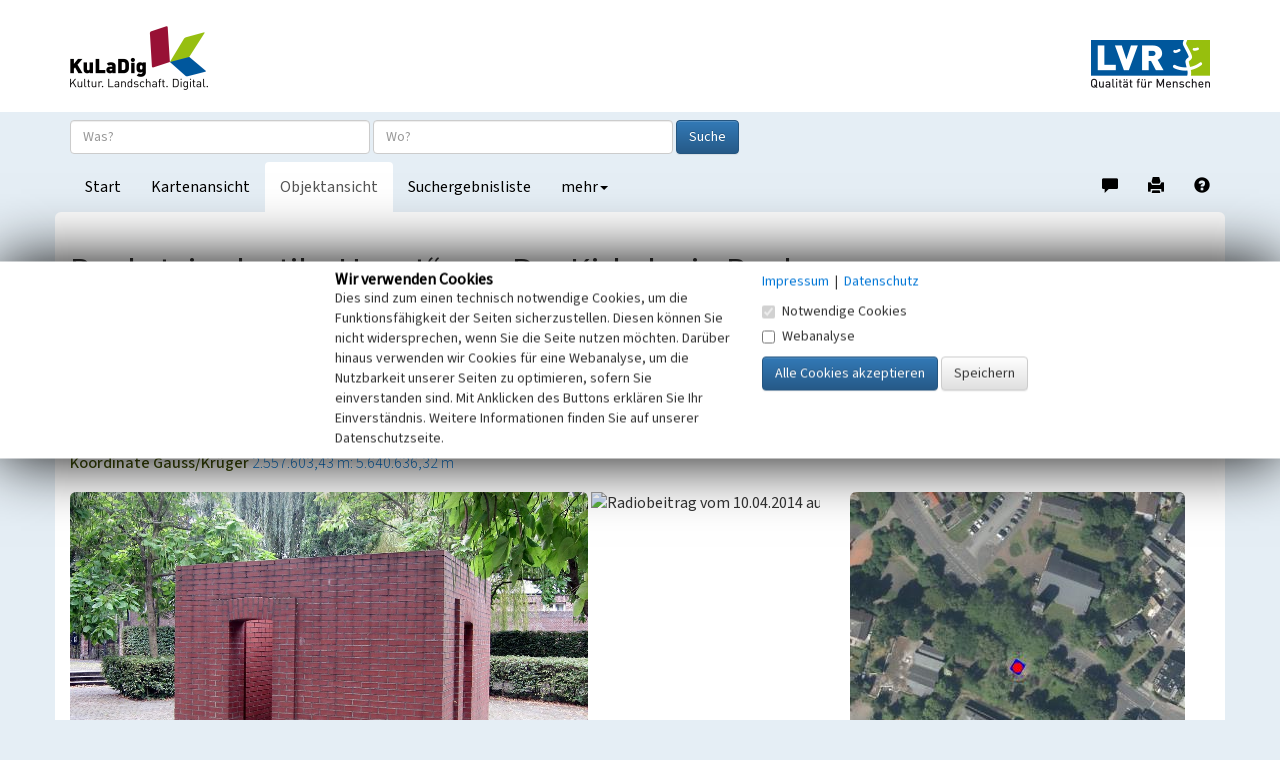

--- FILE ---
content_type: text/html; charset=utf-8
request_url: https://www.kuladig.de/Objektansicht/O-59284-20130117-2
body_size: 56815
content:



<!DOCTYPE html>
<html lang="de">
<head>
    <meta charset="utf-8">
    <meta http-equiv="X-UA-Compatible" content="IE=edge">
    <meta name="viewport" content="width=device-width, initial-scale=1">


        <meta name="Description" content="Unmittelbar zwischen Haus Bitz und der Heilig-Geist-Kirche befindet sich in der Hubert-Prott-Stra&#223;e eine Backsteinplastik, die aus der Vogelperspektive die Form eines Hakenkreuzes erkennen l&#228;sst. Es handelt sich um eine 1992 entstandene k&#252;nstlerische Darstellung eines Sonnenrads, einer Swastika.">

        <meta name="Keywords" content="Backsteinmauerwerk,Skulptur,Labyrinth (Bauwerk),Kreuz (visuelles Werk)">

        <meta name="geo.placename" content="Frechen" />
        <meta name="geo.position" content="50.8981607330676 : 6.81818394274206" />



    <title>Backsteinplastik „Huset“ von Per Kirkeby in Bachem | Objektansicht</title>

    <link rel="shortcut icon" type="image/x-icon" href="/favicon.ico" />

    <script>
        var autoCompleteKuladigObjeketUrl = '/api/AutoComplete/KuladigObjekte?CheckAppFreigabe=False';
        var autoCompleteVerwaltungsgrenzenUrl = '/api/AutoComplete/Verwaltungsgrenzen';

        function loginTokenOnDragStart(event) {
            var isIe = window.document.documentMode;

            if (!isIe) {
                var token = $(event.target).data('token');
                event.dataTransfer.setData('Text', token);
            }
        }

        function loginTokenOnClick(event) {
            var isIe = window.document.documentMode;

            if (isIe > 0) {
                var token = $(event.target).data('token');
                window.clipboardData.setData('Text', token);
                alert("Das 'Token' wurde in die Zwischenablage kopiert!");
            }
        }
    </script>
    <link href="/Content/css/bootstrap.min.css" rel="stylesheet"/>
<link href="/Content/css/bootstrap-theme.min.css" rel="stylesheet"/>

    <link href="/Content/css/fonts.css" rel="stylesheet"/>
<link href="/Content/css/kuladig.css" rel="stylesheet"/>

    <link href="/Content/css/cookiebar.css" rel="stylesheet"/>

    <!-- HTML5 shim and Respond.js for IE8 support of HTML5 elements and media queries -->
    <!--[if lt IE 9]>
        <script src="/Scripts/html5shiv.min.js"></script>
<script src="/Scripts/respond.min.js"></script>

    <![endif]-->
    <script src="/Scripts/jquery-3.5.1.min.js"></script>

    <script src="/Scripts/bootstrap.min.js"></script>

    <script src="/Scripts/bootstrap3-typeahead.min.js"></script>
<script src="/Scripts/jquery.placeholder.min.js"></script>

    <script src="/Scripts/EinfacheSuche/EinfacheSuche.js"></script>

    <script src="/Scripts/cookiebar.js"></script>


    <script>
        $(function () {

            var offset = 250;
            var duration = 300;
            jQuery(window).scroll(function () {
                if (jQuery(this).scrollTop() > offset) {
                    jQuery('.back-to-top').fadeIn(duration);
                } else {
                    jQuery('.back-to-top').fadeOut(duration);
                }
            });

            jQuery('.back-to-top').click(function (event) {
                event.preventDefault();
                jQuery('html, body').animate({ scrollTop: 0 }, duration);
                return false;
            });
        });
    </script>

    
        <meta name="apple-itunes-app" content="app-id=1180996895, app-argument=kuladig://objekt/O-59284-20130117-2">
<script src="/Scripts/app-support.js?v=638924095323855478"></script>
        <script>
            $(function() {
                if (kuladigAppSupport.isMobile && !kuladigAppSupport.safari) {
                    var cookieValue = checkCookie('openinapp');

                    if (cookieValue != 'never') {
                        if (cookieValue == 'always') {
                            openInApp();
                        } else {
                            $('#openInAppModal').modal('show').on('hide.bs.modal', function(e) {
                                if($('#cbAlwaysOpenInApp').is(':checked')){
                                    createCookie('openinapp', 'always', 90);
                                } else if ($('#cbDontShowOpenInApp').is(':checked')) {
                                    createCookie('openinapp', 'never', 90);
                                }
                            });
                        }
                    }
                }
            });

            function openInApp() {
                var appUrl = 'kuladig://objekt/O-59284-20130117-2';
                kuladigAppSupport.openApp(appUrl);
            }
        </script>

    <link rel="canonical" href="https://www.kuladig.de/Objektansicht/O-59284-20130117-2" />
    <link href="/Content/css/shariff.complete.css" rel="stylesheet">

<link href="/Scripts/video/mediaelementplayer.min.css" rel="stylesheet"/>
<script src="/Scripts/video/mediaelement-and-player.min.js"></script>

<script src="/Scripts/clipboard.js"></script>
        <script>
            $(function() {
                new ClipboardJS('.btn', {
                    container: document.getElementById('coordinateModal')
                });

            });

            function showCoordinateModal(coordinate, srid) {
                var coordinateLinkButton = $('#coordinateLinkButton');
                coordinateLinkButton.attr('href', 'geo:' + coordinate[0] + ',' + coordinate[1] + (srid == 4326 ? '' : ';crs=EPSG:' + srid));

                $('#copyCoordinateToClipboardButton').attr('data-clipboard-text', coordinate[0] + ',' + coordinate[1]);

                $('#coordinateModal').modal('show');
            }
        </script>

        <script>
            $(document).ready(function() {
                var mediaElementPlayers = [];
                    $('video,audio').each(function() {
                        mediaElementPlayers.push(new MediaElementPlayer(this, { stretching: 'responsive' }));
                    });

                var carousel = $('#modalCarousel').carousel({ interval: false });

                carousel.on('slide.bs.carousel', function(e) {
                    var index = $(e.relatedTarget).attr('data-slide-index');
                    $('#modalheaderseite').html('Nr. ' + (parseInt(index) + 1) + ' von 6');

                    for (var i = 0; i < mediaElementPlayers.length; i++) {
                        mediaElementPlayers[i].pause();
                    }
                });

                $('.mediagallery li.enlarge').click(function() {
                    var idx = $(this).index();
                    var id = parseInt(idx);
                    $('#myModal').modal('show').on('hide.bs.modal', function(e) {
                        for (var i = 0; i < mediaElementPlayers.length; i++) {
                            mediaElementPlayers[i].pause();
                        }
                    });
                    $('#modalheaderseite').html('Nr. ' + (id + 1) + ' von 6');
                    $('#modalCarousel').carousel(id);
                });


            });
        </script>

</head>

<body>
    <a id="Seitenanfang"></a>
    <nav class="navbar navbar-default navbar-static-top">
        <div class="container-fluid logobar hidden-xs">
            <div class="container">
                <a href="/" title="Ruft die Startseite von KuLaDig auf"><img class="pull-left" src="/Content/img/Logos/KuLaDig_Logo.png" alt="Logo KuLaDig" style="margin-top:26px;" height="64" width="138"></a>
                <a href="http://www.lvr.de/" target="_blank" title="Informationen zum Landschaftsverband Rheinland"> <img class="pull-right" src="/Content/img/Logos/LVR_Logo.png" alt="Logo LVR" style="margin-top:40px; margin-bottom:24px;" height="48" width="119"></a>
            </div>
        </div>
        <div class="container">
            <div class="navbar-header logobar">
                <button type="button" class="navbar-toggle collapsed" data-toggle="collapse" data-target="#kuladignavbar" aria-expanded="false">
                    <span class="sr-only">Toggle navigation</span>
                    <span class="icon-bar"></span>
                    <span class="icon-bar"></span>
                    <span class="icon-bar"></span>
                </button>
                <a href="#" class="visible-xs-inline"><img class="navbar-brand" src="/Content/img/Logos/kuladig_logo_small.png" alt="Logo KuLaDig klein"></a>
            </div>
            <div class="collapse navbar-collapse" id="kuladignavbar">
                <div class="row search-row">
<form action="/Ergebnisliste/SimpleSearch" class="navbar-form" method="post" role="search">                        <div class="form-group">
                            <input type="text" class="form-control" id="Suchtext" name="Suchtext" placeholder="Was?" autocomplete="off" title="Objektname oder Suchbegriff / Schlagwort eingeben">
                            <input type="text" class="form-control" id="Verwaltungsgrenze" name="Verwaltungsgrenze" placeholder="Wo?"
                                   autocomplete="off" title="Ort eingeben oder aus der angebotenen Liste auswählen">
                            <button type="submit" class="btn btn-primary" title="Startet die Suche">Suche</button>
                            <input type="hidden" id="ProjectModel" name="ProjectModel">
                        </div>
</form>                </div>
                <ul class="nav navbar-nav">

                    
        <li  title="Wechselt zur Startseite"><a href="/">Start</a></li>
    <li  title="Wechselt zur Kartenansicht"><a href="/Karte/O-59284-20130117-2">Kartenansicht</a></li>
    <li class="active" title="Wechselt zur Objektansicht"><a href="/Objektansicht">Objektansicht</a></li>
    <li  title="Wechselt zur Suchergebnisliste"><a href="/Ergebnisliste">Suchergebnisliste</a></li>



                    <li class="dropdown">
                        <a href="#" class="dropdown-toggle" data-toggle="dropdown" role="button" aria-haspopup="true" aria-expanded="false" title="Wechselt zur Hilfe oder Anmeldung">mehr<span class="caret"></span></a>
                        <ul class="dropdown-menu">
                            <li><a href="/Hilfe/index.html?objektansicht.htm" target="_blank">Hilfe</a></li>
                            <li role="separator" class="divider"></li>
                                <li><a href="/Auth/Login">anmelden</a></li>
                                                    </ul>
                    </li>
                </ul>
                <ul class="nav navbar-nav navbar-right">
                    <li>
                        <a href="/Hinweis?extid=O-59284-20130117-2" title="Mitmachen/Hinweis geben" style="padding-bottom: 14px;">
                            <span class="glyphicon glyphicon-comment" aria-hidden="true"></span><span class="sr-only">Hinweis zu diesem Objekt geben</span>
                        </a>
                    </li>
                    
    <li>
        <a href="/Objektansicht/Drucken/O-59284-20130117-2" title="Erzeugt ein PDF-Dokument" style="padding-bottom: 14px;">
            <span class="glyphicon glyphicon-print" aria-hidden="true"></span><span class="sr-only">Drucken</span>
        </a>
    </li>

                    <li>
                        <a href="/Hilfe/index.html?objektansicht.htm" target="_blank" title="Ruft die Hilfeseite auf" style="padding-bottom: 14px;">
                            <span class="glyphicon glyphicon-question-sign" aria-hidden="true"></span><span class="sr-only">Hilfe</span>
                        </a>
                    </li>
                </ul>
            </div>
        </div>
    </nav>

    





<div class="container content">





<div class="row">
    <div class="col-xs-12">
        <div class="headlines">
            <h1>Backsteinplastik „Huset“ von Per Kirkeby in Bachem</h1>

            <h5>
                Schlagwörter:
                <small>
                    

    <span class="schlagwort">
        <ul>
                <li><a href="http://lvr.vocnet.org/wnk/wk002633" target="_blank" title="Öffnet den LVR-Thesaurus Wortnetz Kultur in einem neuen Fenster">Backsteinmauerwerk</a></li>
                <li><a href="http://lvr.vocnet.org/wnk/wk000277" target="_blank" title="Öffnet den LVR-Thesaurus Wortnetz Kultur in einem neuen Fenster">Skulptur</a></li>
                <li><a href="http://lvr.vocnet.org/wnk/wk004098" target="_blank" title="Öffnet den LVR-Thesaurus Wortnetz Kultur in einem neuen Fenster">Labyrinth (Bauwerk)</a></li>
                <li><a href="http://lvr.vocnet.org/wnk/wk000618" target="_blank" title="Öffnet den LVR-Thesaurus Wortnetz Kultur in einem neuen Fenster">Kreuz (visuelles Werk)</a></li>
        </ul>
    </span>



                </small>
            </h5>
            <h5>
                Fachsicht(en):
                <small>Kulturlandschaftspflege, Landeskunde</small>
            </h5>
            <h5>
                Gemeinde(n):
                <small>Frechen</small>
            </h5>



                <h5>
                    Kreis(e):
                    <small>Rhein-Erft-Kreis</small>
                </h5>

                <h5>
                    Bundesland:
                    <small>Nordrhein-Westfalen</small>
                </h5>

                <h5>
                    Koordinate WGS84
                    <small><a href="#" onclick="showCoordinateModal([50.8981607330676,6.81818394274206],4326);return false;">50&#176; 53′ 53,38″ N: 6&#176; 49′ 5,46″ O</a></small>
                    <small><a href="#" onclick="showCoordinateModal([50.8981607330676,6.81818394274206],4326);return false;">50,89816&#176;N: 6,81818&#176;O</a></small>
                </h5>

                <h5>
                    Koordinate UTM
                    <small><a href="#" onclick="showCoordinateModal([32346575.4919263,5640767.49239093],25832);return false;">32.346.575,49 m: 5.640.767,49 m</a></small>
                </h5>

                <h5>
                    Koordinate Gauss/Krüger
                    <small><a href="#" onclick="showCoordinateModal([2557603.42901363,5640636.32016391],31466);return false;">2.557.603,43 m: 5.640.636,32 m </a></small>
                </h5>
        </div>
    </div>
</div>

<div class="row">
    <div class="col-xs-12 col-md-8">

<ul class="mediagallery">
        <li class="enlarge">
            <figure>
                    <img src="/api/Media/Vespa?token=[base64]%28%28" alt="Die Backsteinplastik &quot;Huset&quot; von Per Kirkeby in Frechen-Bachem (2013)." class="img-rounded img-responsive enlarge">
                    <figcaption>
                        <h4>Die Backsteinplastik &quot;Huset&quot; von Per Kirkeby in Frechen-Bachem (2013).</h4>
                        <dl>
                                <dt>Copyright-Hinweis:</dt>
                                <dd>Kn&#246;chel, Franz-Josef / CC-BY-SA 3.0</dd>
                                                            <dt>Fotograf/Urheber:</dt>
                                <dd>Kn&#246;chel, Franz-Josef</dd>
                            <dt>Medientyp:</dt>
                            <dd>Bild</dd>
                        </dl>
                            <div class="click-message">Anklicken öffnet eine größere Vorschau in Galerieansicht</div>
                    </figcaption>
            </figure>
        </li>
        <li class="enlarge">
            <figure>
                    <img src="/api/Media/Vespa?token=[base64]" alt="Radiobeitrag vom 10.04.2014 aus der WDR3-Sendung &quot;Mosaik&quot; zu KuLaDig und der Plastik &quot;Huset&quot; in Frechen-Bachem (Autor Detlef Arens, MP3-Audiodatei, 4&#39;47 Minuten, 4,9 MB)." class="img-rounded img-responsive enlarge">
                    <figcaption>
                        <h4>Radiobeitrag vom 10.04.2014 aus der WDR3-Sendung &quot;Mosaik&quot; zu KuLaDig und der Plastik &quot;Huset&quot; in Frechen-Bachem (Autor Detlef Arens, MP3-Audiodatei, 4&#39;47 Minuten, 4,9 MB).</h4>
                        <dl>
                                <dt>Copyright-Hinweis:</dt>
                                <dd>WDR3 / Westdeutscher Rundfunk</dd>
                                                            <dt>Fotograf/Urheber:</dt>
                                <dd>Detlev Arens;  WDR 3</dd>
                            <dt>Medientyp:</dt>
                            <dd>Audio</dd>
                        </dl>
                            <div class="click-message">Anklicken öffnet eine größere Vorschau in Galerieansicht</div>
                    </figcaption>
            </figure>
        </li>
        <li class="enlarge">
            <figure>
                    <img src="/api/Media/Vespa?token=[base64]%28%28" alt="Backsteinplastik &quot;Huset&quot; von Per Kirkeby in der Hubert-Prott-Stra&#223;e in Bachem (2013)" class="img-rounded img-responsive enlarge">
                    <figcaption>
                        <h4>Backsteinplastik &quot;Huset&quot; von Per Kirkeby in der Hubert-Prott-Stra&#223;e in Bachem (2013)</h4>
                        <dl>
                                <dt>Copyright-Hinweis:</dt>
                                <dd>Kn&#246;chel, Franz-Josef / CC-BY-SA 3.0</dd>
                                                            <dt>Fotograf/Urheber:</dt>
                                <dd>Kn&#246;chel, Franz-Josef</dd>
                            <dt>Medientyp:</dt>
                            <dd>Bild</dd>
                        </dl>
                            <div class="click-message">Anklicken öffnet eine größere Vorschau in Galerieansicht</div>
                    </figcaption>
            </figure>
        </li>
        <li class="enlarge">
            <figure>
                    <img src="/api/Media/Vespa?token=[base64]%28%28" alt="Die Backsteinplastik &quot;Huset&quot; von Per Kirkeby in der Hubert-Prott-Stra&#223;e in Frechen-Bachem (2013)." class="img-rounded img-responsive enlarge">
                    <figcaption>
                        <h4>Die Backsteinplastik &quot;Huset&quot; von Per Kirkeby in der Hubert-Prott-Stra&#223;e in Frechen-Bachem (2013).</h4>
                        <dl>
                                <dt>Copyright-Hinweis:</dt>
                                <dd>Kn&#246;chel, Franz-Josef / CC-BY-SA 3.0</dd>
                                                            <dt>Fotograf/Urheber:</dt>
                                <dd>Kn&#246;chel, Franz-Josef</dd>
                            <dt>Medientyp:</dt>
                            <dd>Bild</dd>
                        </dl>
                            <div class="click-message">Anklicken öffnet eine größere Vorschau in Galerieansicht</div>
                    </figcaption>
            </figure>
        </li>
        <li class="enlarge">
            <figure>
                    <img src="/api/Media/Vespa?token=[base64]%28%28" alt="Backsteinplastik &quot;Huset&quot; von Per Kirkeby in der Hubert-Prott-Stra&#223;e in Frechen-Bachem (2013)." class="img-rounded img-responsive enlarge">
                    <figcaption>
                        <h4>Backsteinplastik &quot;Huset&quot; von Per Kirkeby in der Hubert-Prott-Stra&#223;e in Frechen-Bachem (2013).</h4>
                        <dl>
                                <dt>Copyright-Hinweis:</dt>
                                <dd>Kn&#246;chel, Franz-Josef / CC-BY-SA 3.0</dd>
                                                            <dt>Fotograf/Urheber:</dt>
                                <dd>Kn&#246;chel, Franz-Josef</dd>
                            <dt>Medientyp:</dt>
                            <dd>Bild</dd>
                        </dl>
                            <div class="click-message">Anklicken öffnet eine größere Vorschau in Galerieansicht</div>
                    </figcaption>
            </figure>
        </li>
        <li class="enlarge">
            <figure>
                    <img src="/api/Media/Vespa?token=[base64]%28%28" alt="Die Backsteinplastik &quot;Huset&quot; (rechts im Bild) und die gegen&#252;ber liegende Heilig-Geist-Kirche in Frechen-Bachem (2013)." class="img-rounded img-responsive enlarge">
                    <figcaption>
                        <h4>Die Backsteinplastik &quot;Huset&quot; (rechts im Bild) und die gegen&#252;ber liegende Heilig-Geist-Kirche in Frechen-Bachem (2013).</h4>
                        <dl>
                                <dt>Copyright-Hinweis:</dt>
                                <dd>Kn&#246;chel, Franz-Josef / CC-BY-SA 3.0</dd>
                                                            <dt>Fotograf/Urheber:</dt>
                                <dd>Kn&#246;chel, Franz-Josef</dd>
                            <dt>Medientyp:</dt>
                            <dd>Bild</dd>
                        </dl>
                            <div class="click-message">Anklicken öffnet eine größere Vorschau in Galerieansicht</div>
                    </figcaption>
            </figure>
        </li>
</ul>
<div class="modal fade" id="myModal" role="dialog" tabindex="-1">
    <div class="modal-dialog modal-lg">
        <div class="modal-content">
            <div class="modal-header">
                <a href="#modalCarousel" data-slide="prev" class="btn btn-default pull-left"><i class="glyphicon glyphicon-chevron-left"></i></a>
                <a href="#modalCarousel" class="btn btn-default pull-right" style="float: right;" data-slide="next"><i class="glyphicon glyphicon-chevron-right"></i></a>
                <h4 id="modalheaderseite" class="modal-title text-center"></h4>
            </div>
            <div class="modal-body">
                <div id="modalCarousel" class="carousel">
                    <div class="carousel-inner">
                            <figure class="item active" data-slide-index="0">
                                        <img class="img-responsive img-rounded" alt="Die Backsteinplastik &quot;Huset&quot; von Per Kirkeby in Frechen-Bachem (2013)." src="/api/Media/Vespa?token=[base64]%28">

                                <figcaption>
                                    <h4>Die Backsteinplastik &quot;Huset&quot; von Per Kirkeby in Frechen-Bachem (2013).</h4>
                                    <dl>
                                            <dt>Copyright-Hinweis:</dt>
                                            <dd>Kn&#246;chel, Franz-Josef / CC-BY-SA 3.0</dd>
                                                                                    <dt>Fotograf/Urheber:</dt>
                                            <dd>Kn&#246;chel, Franz-Josef</dd>
                                        <dt>Medientyp:</dt>
                                        <dd>Bild</dd>
                                    </dl>
                                </figcaption>
                            </figure>
                            <figure class="item" data-slide-index="1">
                                    <div class="row">
                                        <div class="col-lg-12">
                                            
                                                <img class="img-responsive img-rounded" alt="Radiobeitrag vom 10.04.2014 aus der WDR3-Sendung &quot;Mosaik&quot; zu KuLaDig und der Plastik &quot;Huset&quot; in Frechen-Bachem (Autor Detlef Arens, MP3-Audiodatei, 4&#39;47 Minuten, 4,9 MB)." src="/api/Media/Vespa?token=[base64]%28%28">
                                        </div>
                                        <div class="col-lg-12">
                                            <audio class="embed-responsive" controls>
                                                <source src="/api/Media/Vespa?token=[base64]%28" type="audio/mp3" />
                                            </audio>
                                        </div>
                                    </div>

                                <figcaption>
                                    <h4>Radiobeitrag vom 10.04.2014 aus der WDR3-Sendung &quot;Mosaik&quot; zu KuLaDig und der Plastik &quot;Huset&quot; in Frechen-Bachem (Autor Detlef Arens, MP3-Audiodatei, 4&#39;47 Minuten, 4,9 MB).</h4>
                                    <dl>
                                            <dt>Copyright-Hinweis:</dt>
                                            <dd>WDR3 / Westdeutscher Rundfunk</dd>
                                                                                    <dt>Fotograf/Urheber:</dt>
                                            <dd>Detlev Arens;  WDR 3</dd>
                                        <dt>Medientyp:</dt>
                                        <dd>Audio</dd>
                                    </dl>
                                </figcaption>
                            </figure>
                            <figure class="item" data-slide-index="2">
                                        <img class="img-responsive img-rounded" alt="Backsteinplastik &quot;Huset&quot; von Per Kirkeby in der Hubert-Prott-Stra&#223;e in Bachem (2013)" src="/api/Media/Vespa?token=[base64]%28">

                                <figcaption>
                                    <h4>Die Backsteinplastik &quot;Huset&quot; von Per Kirkeby in der Hubert-Prott-Stra&#223;e in Bachem (2013).</h4>
                                    <dl>
                                            <dt>Copyright-Hinweis:</dt>
                                            <dd>Kn&#246;chel, Franz-Josef / CC-BY-SA 3.0</dd>
                                                                                    <dt>Fotograf/Urheber:</dt>
                                            <dd>Kn&#246;chel, Franz-Josef</dd>
                                        <dt>Medientyp:</dt>
                                        <dd>Bild</dd>
                                    </dl>
                                </figcaption>
                            </figure>
                            <figure class="item" data-slide-index="3">
                                        <img class="img-responsive img-rounded" alt="Die Backsteinplastik &quot;Huset&quot; von Per Kirkeby in der Hubert-Prott-Stra&#223;e in Frechen-Bachem (2013)." src="/api/Media/Vespa?token=[base64]%28">

                                <figcaption>
                                    <h4>Die Backsteinplastik &quot;Huset&quot; von Per Kirkeby in der Hubert-Prott-Stra&#223;e in Frechen-Bachem (2013).</h4>
                                    <dl>
                                            <dt>Copyright-Hinweis:</dt>
                                            <dd>Kn&#246;chel, Franz-Josef / CC-BY-SA 3.0</dd>
                                                                                    <dt>Fotograf/Urheber:</dt>
                                            <dd>Kn&#246;chel, Franz-Josef</dd>
                                        <dt>Medientyp:</dt>
                                        <dd>Bild</dd>
                                    </dl>
                                </figcaption>
                            </figure>
                            <figure class="item" data-slide-index="4">
                                        <img class="img-responsive img-rounded" alt="Backsteinplastik &quot;Huset&quot; von Per Kirkeby in der Hubert-Prott-Stra&#223;e in Frechen-Bachem (2013)." src="/api/Media/Vespa?token=[base64]%28">

                                <figcaption>
                                    <h4>Backsteinplastik &quot;Huset&quot; von Per Kirkeby in der Hubert-Prott-Stra&#223;e in Frechen-Bachem (2013).</h4>
                                    <dl>
                                            <dt>Copyright-Hinweis:</dt>
                                            <dd>Kn&#246;chel, Franz-Josef / CC-BY-SA 3.0</dd>
                                                                                    <dt>Fotograf/Urheber:</dt>
                                            <dd>Kn&#246;chel, Franz-Josef</dd>
                                        <dt>Medientyp:</dt>
                                        <dd>Bild</dd>
                                    </dl>
                                </figcaption>
                            </figure>
                            <figure class="item" data-slide-index="5">
                                        <img class="img-responsive img-rounded" alt="Die Backsteinplastik &quot;Huset&quot; (rechts im Bild) und die gegen&#252;ber liegende Heilig-Geist-Kirche in Frechen-Bachem (2013)." src="/api/Media/Vespa?token=[base64]%28">

                                <figcaption>
                                    <h4>Die Backsteinplastik &quot;Huset&quot; (rechts im Bild) und die gegen&#252;ber liegende Heilig-Geist-Kirche in Frechen-Bachem (2013).</h4>
                                    <dl>
                                            <dt>Copyright-Hinweis:</dt>
                                            <dd>Kn&#246;chel, Franz-Josef / CC-BY-SA 3.0</dd>
                                                                                    <dt>Fotograf/Urheber:</dt>
                                            <dd>Kn&#246;chel, Franz-Josef</dd>
                                        <dt>Medientyp:</dt>
                                        <dd>Bild</dd>
                                    </dl>
                                </figcaption>
                            </figure>
                    </div>

                </div>
            </div>
            <div class="modal-footer">
                <button class="btn btn-primary" data-dismiss="modal">Schließen</button>
            </div>
        </div>
    </div>
</div>

        <article class="article">


            <span id="idTOP"></span>Unmittelbar zwischen <a href="https://www.kuladig.de/Objektansicht/O-58845-20130102-11" target="_blank" title="Öffnet die Verknüpfung in einem neuen Fenster">Haus Bitz</a> und der katholischen Heilig-Geist-Kirche in Frechen-Bachem befindet sich in der Hubert-Prott-Straße eine Backsteinplastik, die – zumindest aus der Vogelperspektive von Luft- oder Satellitenbildern – deutlich die Form eines Hakenkreuzes erkennen lässt. Es handelt sich hierbei allerdings nicht um ein Relikt aus der NS-Zeit oder gar ein diesbezügliches Denkmal jüngerer Zeit, sondern um die künstlerische Darstellung eines stilisierten Sonnenrads, einer Swastika.<br><br><a href="#id1">Ein Hakenkreuz im öffentlichen Raum?</a><br><a href="#id2">Hakenkreuz, Swastika, Sonnenrad…</a><br><a href="#id3">Die Frechen-Bachemer Backsteinplastik „Huset“ von Per Kirkeby</a><br><a href="#id4">Ein Mahnmal zum Gedenken an NS-Opfer?</a><br><a href="#id5">Internet</a><br><br><span id="id1"></span><strong>Ein Hakenkreuz im öffentlichen Raum?</strong><br>Neben der nachfolgend beschriebenen Backsteinplastik in Frechen-Bachem sind weitere Hakenkreuze im öffentlichen Raum bekannt, so z.B. ein 1938 in Hakenkreuzform angelegtes Wäldchen bei Zernikow in der Uckermark, das auch zu DDR-Zeiten noch je nach Jahreszeit aus der Luft erkennbar blieb und erst nach dem Jahr 2000 durch Fällung von einzelnen Baumreihen unkenntlich gemacht wurde. Eine Hauswand von 1933 in Spenrath (Gemeinde Jüchen) im Tagebaugebiet Garzweiler zeigte ein gemauertes Hakenkreuz, das erst mit dem Abriss der Ortschaft zwischen 2007 und 2011 verschwand (wikipedia.org, Swastika).<br>Ferner sind in den USA zwei Gebäude bekannt, deren Grundrisse als Hakenkreuze erkennbar sind: Das Altersheim „Wesley Acres Retirement Home“ in Decatur (Alabama) und ein Militärgebäude der US-Marine in Kalifornien, die „Naval Amphibious Base“ der National University (spiegel.de, rp-online.de und maps.google.de). <div style="text-align:right;"><a href="#idTOP"><em>nach oben</em></a></div><br><span id="id2"></span><strong>Hakenkreuz, Swastika, Sonnenrad…</strong><br>Gerade in Deutschland provoziert und irritiert ein Hakenkreuz im öffentlichen Raum natürlich, stand doch die fürchterliche Herrschaft des Nationalsozialismus unter diesem Zeichen. Das auf der Spitze stehende und nach rechts gewinkelte Hakenkreuz wurde 1920 als angebliches Symbol der „arischen Rasse“ Parteizeichen der Nationalsozialistischen Deutschen Arbeiterpartei (NSDAP) und war von 1935-1945 als „nationales Symbol“ und Hoheitszeichen Bestandteil der Flagge des Deutschen Reiches.<br>Eine öffentliche Verwendung und Verbreitung wird in Deutschland als Straftat im Sinne von § 86a des Strafgesetzbuchs (<em>„Verwenden von Kennzeichen verfassungswidriger Organisationen“</em>) mit Geld- oder sogar Freiheitsstrafe bestraft.<br><br>Vom NS-Kontext abgesehen, ist ein Hakenkreuz seiner Form nach zunächst nichts weiter als ein Kreuz, dessen vier Arme in einer Richtung eckig oder in runder Form abgewinkelt bzw. gebogen dargestellt werden. Der Begriff „Swastika“ für diese Form stammt aus der alt-indischen Sprache Sanskrit, die ein entsprechendes Kreuzsymbol als Glücks- und Heilsbringer kennt. Auch andere zeitliche oder geographische Kontexte weisen dem Hakenkreuz unterschiedlichste Bedeutungen zu – insbesondere sind entsprechende Traditionen bereits seit den Metallzeiten bis ins frühe 20. Jahrhundert für Skandinavien und den Ostseeraum nachweisbar, hier meist als Ornament im Sinne eines Sonnenrads. <div style="text-align:right;"><a href="#idTOP"><em>nach oben</em></a></div><br><span id="id3"></span><strong>Die Frechen-Bachemer Backsteinplastik „Huset“ von Per Kirkeby</strong><br>Das Kunstwerk „Huset“ (von dänisch <em>hus</em> für Haus) in Frechen-Bachem wurde 1992 von dem weltbekannten dänischen Maler, Bildhauer, Architekten und Dichter Per Kirkeby (1938-2018) geschaffen, der seit den 1980er-Jahren monolithische Backsteinplastiken anfertigte.<br>Die Präsenz des Künstlers in Frechen wurde durch das Galeristenpaar Jule und Michael Kewenig (heute Köln und Palma de Mallorca) gefördert, das seinerzeit in Haus Bitz eine Kunstgalerie führte. Die öffentliche Einweihung der nach ihrer Errichtung umstrittenen Plastik – die innere Struktur war im Vorhinein nicht bekannt – erfolgte erst 1993.<br><br><em>„Anfangs war die Plastik sehr umstritten, da die innere Struktur von vier Wänden aus rotem Backstein mit jeweils einem langen Fenster von oben gesehen eine spiegelverkehrte Hakenkreuzform darstellt. Diese ist das Ergebnis der Raum- und Lichtstrategie des Künstlers. Der quadratische Grundriss des Kunstwerkes korrespondiert mit dem quadratischen Kirchturm der gegenüber gelegenen Heilig-Geist-Kirche. Die Innenkonstruktion der Plastik versinnbildlicht die Idee eines Labyrinths und nimmt gleichzeitig Bezug auf die ursprüngliche, in vielen Kulturen verbreitete, positive Bedeutung des Symbols als eines stilisierten Sonnenrads.“ </em> (naturpark-rheinland.de) <div style="text-align:right;"><a href="#idTOP"><em>nach oben</em></a></div><br><span id="id4"></span><strong>Ein Mahnmal zum Gedenken an NS-Opfer?</strong><br>Obgleich die Swastika-Form der Plastik „Huset“ im Vergleich zum bekannten NS-Hakenkreuz spiegelverkehrt ist (nämlich nach links gewinkelt), interpretiert selbst der Frechener Geschichtsverein einen entsprechenden Bezug:<br><em>„Interessant ist auch ein kleines Backsteindenkmal in Richtung des Pfarrheims; von oben betrachtet ist es ein Hakenkreuz und mahnt an die Opfer des Nationalsozialismus.“ </em> (frechener-geschichtsverein.de)<br>Möglicherweise ist infolge der Diskussionen 1992/93 eine spätere Nachdeutung oder Erweiterung der Bedeutung der Plastik erfolgt, doch erwähnt weder der hier maßgebliche Gedenkstätten-Führer von Hesse/Purpus (2008) ein Mahn- oder Gedenkmal an diesem Ort, noch findet sich ein entsprechender Hinweis am Objekt. Von außen ist die Backsteinplastik – auch von erhöhten Standpunkten in der unmittelbaren Umgebung aus – nicht als Hakenkreuz erkennbar. <div style="text-align:right;"><a href="#idTOP"><em>nach oben</em></a></div><br>„Huset“ von Per Kirkeby ist der dritte Punkt auf dem Keramikweg in Frechen.<br><br>(Franz-Josef Knöchel, LVR-Redaktion KuLaDig, 2013)<br><br><span id="id5"></span><strong>Internet</strong><br><a href="http://www.spiegel.de/panorama/usa-altersheim-in-hakenkreuzform-soll-umgebaut-werden-a-541558.html" target="_blank" title="Öffnet die Verknüpfung in einem neuen Fenster">www.spiegel.de</a>: „USA: Altersheim in Hakenkreuzform soll umgebaut werden“ (Artikel vom 14.03.2008, abgerufen 20.03.2013)<br><a href="http://www.rp-online.de/panorama/ausland/das-hakenkreuz-gebaeude-in-san-diego-1.1925430" target="_blank" title="Öffnet die Verknüpfung in einem neuen Fenster">www.rp-online.de</a>: RP-online, „Das Hakenkreuz-Gebäude in San Diego“ (undatierter Artikel, abgerufen 20.03.2013)<br><a href="http://maps.google.de" target="_blank" title="Öffnet die Verknüpfung in einem neuen Fenster">maps.google.de</a>: Satellitenbild-Ansichten von <em>„Acres Retirement Home, Cedar Lake Road Southwest, Decatur, Alabama, Vereinigte Staaten“</em> und <em>„Tulagi Road, Coronado, CA 92118, Vereinigte Staaten“</em> (abgerufen 20.03.2013)<br><a href="http://de.wikipedia.org/wiki/Swastika" target="_blank" title="Öffnet die Verknüpfung in einem neuen Fenster">de.wikipedia.org</a>: Swastika (abgerufen 27.02.2013)<br><a href="http://de.wikipedia.org/wiki/Per_Kirkeby" target="_blank" title="Öffnet die Verknüpfung in einem neuen Fenster">de.wikipedia.org</a>: Per Kirkeby (abgerufen 17.01.2013)<br><a href="http://einestages.spiegel.de/s/tb/28942/hakenkreuz-im-wald-von-zernikow-brandenburger-baum-swastika-skandal.html" target="_blank" title="Öffnet die Verknüpfung in einem neuen Fenster">einestages.spiegel.de</a>: „Gepflanzte NS-Symbole – Das Hakenkreuz im Wald“ (Artikel vom 03.07.2013, abgerufen 04.07.2013, Inhalt nicht mehr verfügbar 13.12.2022)<br><a href="http://www.wdr3.de/kunst/gerokreuz116.html" target="_blank" title="Öffnet die Verknüpfung in einem neuen Fenster">www.wdr3.de</a>: Vom Gero-Kreuz zum Bayerkreuz: Fünf Kreuze aus Nordrhein-Westfalen (WDR 3 Mosaik, Autor: Detlev Arens, 08.-11.04.2014, abgerufen 14.04.2014, Inhalt nicht mehr verfügbar 31.05.2017)<br><a href="http://www.naturpark-rheinland.de/poi-details/poi-details/11639/backsteinplastik-von-per-kirkeby/index.html" target="_blank" title="Öffnet die Verknüpfung in einem neuen Fenster">www.naturpark-rheinland.de</a>: Backsteinplastik von Per Kirkeby (abgerufen 17.01.2013, Inhalt nicht mehr verfügbar 18.02.2020)<br><a href="http://www.frechener-geschichtsverein.de/joomla/index.php?option=com_content&view=article&id=119%3Aeigentlich-zwei-doerfer-bachem&catid=61&Itemid=41" target="_blank" title="Öffnet die Verknüpfung in einem neuen Fenster">www.frechener-geschichtsverein.de</a>: Eigentlich zwei Dörfer: Bachem (abgerufen 17.01.2013, Inhalt nicht mehr verfügbar 31.05.2017)<br><a href="http://www.frechener-geschichtsverein.de/cms/index.php/61-frechen/ueber-frechen/119-eigentlich-zwei-doerfer-bachem" target="_blank" title="Öffnet die Verknüpfung in einem neuen Fenster">www.frechener-geschichtsverein.de</a>: Eigentlich zwei Dörfer: Bachem (unter anderer Internet-Adresse abgerufen 31.05.2017, Inhalt nicht mehr verfügbar 18.02.2020) <div style="text-align:right;"><a href="#idTOP"><em>nach oben</em></a></div>

        </article>

        <!--
<section class="share">
	<div class="shariff" 
	     data-services="[&quot;facebook&quot;,&quot;twitter&quot;,&quot;whatsapp&quot;,&quot;mail&quot;]"
	     data-mail-body="Link: {url}" 
	     data-mail-subject="Post von KuLaDig" 
	     data-mail-url="mailto:"></div>
</section>
-->



            <section class="infobereich literatur">
                <h4>Literatur</h4>
                <dl>
<dt>Hesse, Hans; Purpus, Elke (2008)</dt><dd>Gedenken und Erinnern im Rhein-Erft-Kreis. Ein Führer zu Mahnmalen, Denkmälern und Gedenkstätten des Ersten Weltkriegs und zur NS-Zeit (sowie des Zweiten Weltkriegs). (Schriftenreihe der Kunst- und Museumsbibliothek der Stadt Köln, 3.) Essen. </dd><dt>Wensky, Margret (1978)</dt><dd>Frechen. (Rheinischer Städteatlas, Lieferung IV, Nr. 22.) Köln. </dd>                </dl>
            </section>

        <section class="infobereich">
            <h4>Backsteinplastik „Huset“ von Per Kirkeby in Bachem</h4>
            <dl class="dl-horizontal">
                    <dt>Schlagwörter</dt>
                    <dd>

    <span class="schlagwort">
        <ul>
                <li><a href="http://lvr.vocnet.org/wnk/wk002633" target="_blank" title="Öffnet den LVR-Thesaurus Wortnetz Kultur in einem neuen Fenster">Backsteinmauerwerk</a></li>
                <li><a href="http://lvr.vocnet.org/wnk/wk000277" target="_blank" title="Öffnet den LVR-Thesaurus Wortnetz Kultur in einem neuen Fenster">Skulptur</a></li>
                <li><a href="http://lvr.vocnet.org/wnk/wk004098" target="_blank" title="Öffnet den LVR-Thesaurus Wortnetz Kultur in einem neuen Fenster">Labyrinth (Bauwerk)</a></li>
                <li><a href="http://lvr.vocnet.org/wnk/wk000618" target="_blank" title="Öffnet den LVR-Thesaurus Wortnetz Kultur in einem neuen Fenster">Kreuz (visuelles Werk)</a></li>
        </ul>
    </span>


</dd>
                                    <dt>Straße / Hausnummer</dt>
                    <dd>Hubert-Prott-Stra&#223;e</dd>

                    <dt>Ort</dt>
                    <dd>50226 Frechen - Bachem</dd>




                    <dt>Fachsicht(en)</dt>
                    <dd>Kulturlandschaftspflege, Landeskunde</dd>

                <dt>Erfassungsmaßstab</dt>
                <dd>i.d.R. 1:5.000 (gr&#246;&#223;er als 1:20.000)</dd>

                    <dt>Erfassungsmethode</dt>
                    <dd>keine Angabe</dd>

                    <dt>Historischer Zeitraum</dt>
                    <dd>Beginn 1992</dd>


            </dl>
        </section>

        <section class="infobereich">
            <h4>Empfohlene Zitierweise</h4>
            <dl class="dl-horizontal">
                    <dt>Urheberrechtlicher Hinweis</dt>
                    <dd>Der hier pr&#228;sentierte Inhalt ist urheberrechtlich gesch&#252;tzt. Die angezeigten Medien unterliegen m&#246;glicherweise zus&#228;tzlichen urheberrechtlichen Bedingungen, die an diesen ausgewiesen sind.</dd>
                <dt>Empfohlene Zitierweise</dt>
                <dd> „Backsteinplastik „Huset“ von Per Kirkeby in Bachem”. In: KuLaDig, Kultur.Landschaft.Digital. URL: <a href="https://www.kuladig.de/Objektansicht/O-59284-20130117-2">https://www.kuladig.de/Objektansicht/O-59284-20130117-2</a>&nbsp;(Abgerufen: 17. Januar 2026)</dd>
            </dl>
        </section>
    </div>

    <aside class="col-xs-12 col-md-4">
        <div class="row">
            <div class="col-xs-12">
                <a href="/Karte/O-59284-20130117-2" title="Wechselt zur Kartenansicht"><img class="img-responsive img-rounded" src="/staticMap/O-59284-20130117-2" alt="kartenausschnitt"></a>
            </div>
        </div>
        <div class="row marginalspalte">
            


<div class="col-xs-12">

</div>

        </div>
    </aside>

    <div class="modal fade" tabindex="-1" role="dialog" id="coordinateModal">
        <div class="modal-dialog" role="document">
            <div class="modal-content">
                <div class="modal-header gnampf" style="margin-top: -2px;">
                    <button type="button" class="close" data-dismiss="modal" aria-label="Close"><span aria-hidden="true">&times;</span></button>
                    <h4 class="modal-title">Aktion auswählen</h4>
                </div>
                <div class="modal-body">
                    <button type="button" class="btn btn-default" id="copyCoordinateToClipboardButton" data-clipboard-text="nix">In Zwischenablage kopieren</button>
                    <a href="#" id="coordinateLinkButton" class="btn btn-default" role="button" target="_blank">In Anwendung öffnen</a>
                </div>
                <div class="modal-footer">
                    <button type="button" class="btn btn-default" data-dismiss="modal">Schließen</button>
                </div>
            </div>
        </div>
    </div>
</div>

        <div class="modal fade" tabindex="-1" role="dialog" id="openInAppModal">
            <div class="modal-dialog" role="document">
                <div class="modal-content">
                    <div class="modal-header gnampf" style="margin-top: -2px;">
                        <button type="button" class="close" data-dismiss="modal" aria-label="Close"><span aria-hidden="true">&times;</span></button>
                        <h4 class="modal-title">In App öffnen</h4>
                    </div>
                    <div class="modal-body">
                        <p>Möchten Sie dieses Objekt in der Kuladig-App öffnen?</p>

                        <div class="checkbox">
                            <label aria-label="zukünftig Objekte immer direkt in der Kuladig-App öffnen">
                                <input type="checkbox" id="cbAlwaysOpenInApp">
                                zukünftig Objekte immer in Kuladig-App öffnen
                            </label>
                        </div>

                        <div class="checkbox">
                            <label aria-label="nicht mehr fragen">
                                <input type="checkbox" id="cbDontShowOpenInApp">
                                nicht mehr fragen
                            </label>
                        </div>
                    </div>
                    <div class="modal-footer">
                        <button type="button" class="btn btn-default" onclick="openInApp();" data-dismiss="modal">In App öffnen</button>
                        <button type="button" class="btn btn-default" data-dismiss="modal">Schließen</button>
                    </div>
                </div>
            </div>
        </div>

    <script src="/Scripts/shariff.min.js"></script>
</div>


    
<footer>
    <div class="container-fluid">
        <ul class="footerlinks container">
            <li><a href="https://www.lvr.de/de/nav_main/kultur/kulturlandschaft/unsere_themen/kuladignw/presse_5/presse_6.jsp" target="_blank" title="Informationen und Pressematerial zu KuLaDig">Informationsmaterial</a></li>
            <li><a href="https://www.lvr.de/de/nav_main/kultur/kulturlandschaft/unsere_themen/kuladignw/partner/partner_1.jsp" target="_blank" title="Kooperationspartner von KuLaDig">Partner</a></li>
            <li><a href="https://www.lvr.de/de/nav_main/kultur/kulturlandschaft/unsere_themen/kuladignw/kontakt_12/kontakt_13.jsp" target="_blank" title="Kontaktinformationen zu KuLaDig">Kontakt</a></li>
            <li><a href="/Impressum" target="_blank" title="Impressum">Impressum</a></li>
            <li><a href="/Datenschutz" target="_blank" title="Datenschutz">Datenschutz</a></li>
            <li><a href="/Barrierefreiheit" target="_blank" title="Erklärung zur Barrierefreiheit">Erkl&#228;rung zur Barrierefreiheit</a></li>
            <li>
                <a href="/Hinweis?extid=O-59284-20130117-2"
                   title="Mitmachen/Hinweis geben"><span><i class="glyphicon glyphicon-comment"></i> Mitmachen</span></a>
            </li>
        </ul>
        <ul class="footerlinks container" style="padding-top: 0;">
            <li>Copyright © <a target="_blank" href="http://www.lvr.de/" title="Informationen zum Landschaftsverband Rheinland">LVR</a></li>
            <li>Version: 4.52.0</li>
        </ul>
    </div>
    <div class="container footerlogos" style="width: 100%;">
        <ul>
            <li><a target="_blank" href="http://www.lvr.de/"><img src="/Content/img/Logos/LVR_Logo.png" alt="Informationen zum Landschaftsverband Rheinland" title="Informationen zum Landschaftsverband Rheinland"></a></li>
            <li><a target="_blank" href="https://denkmal.hessen.de/"><img src="/Content/img/Logos/Logo-Hessen.gif" alt="Informationen zum Landesamt für Denkmalpflege Hessen" title="Informationen zum Landesamt für Denkmalpflege Hessen"></a></li>
            <li><a target="_blank" href="https://www.schleswig-holstein.de/DE/Landesregierung/ALSH/alsh_node.html"><img src="/Content/img/Logos/Logo-SH.png" alt="Informationen zum archäologisches Landesamt Schleswig-Holstein" title="Informationen zum archäologisches Landesamt Schleswig-Holstein"></a></li>
            <li><a target="_blank" href="https://sgdsued.rlp.de/"><img src="/Content/img/Logos/Logo-RP.png" alt="Informationen zum Ministerium des Inneren und für Sport Rheinland-Pfalz" title="Informationen zum Ministerium des Inneren und für Sport Rheinland-Pfalz"></a></li>
            <li><a target="_blank" href="http://www.rheinischer-verein.de/"><img src="/Content/img/Logos/rheinischer_verein_Farbe.gif" alt="Logo Rheinischer Verein für Denkmalpflege und Landschaftsschutz" title="Informationen zum Rheinischen Verein für Denkmalpflege und Landschaftsschutz e.V."></a></li>
        </ul>
    </div>
</footer>



    
<div id="cookiebar">
    <div id="cookiebanner" class="container-fluid" role="dialog" aria-modal="false" aria-labelledby="cookieheadline">
        <div class="row">
            <div class="col-xs-12 col-sm-offset-3 col-sm-4">
                <h3 id="cookieheadline">Wir verwenden Cookies</h3>
                Dies sind zum einen technisch notwendige Cookies,
                um die Funktionsfähigkeit der Seiten sicherzustellen. Diesen können Sie nicht widersprechen, wenn
                Sie die Seite nutzen möchten. Darüber hinaus verwenden wir Cookies für eine Webanalyse, um die
                Nutzbarkeit unserer Seiten zu optimieren, sofern Sie einverstanden sind. Mit Anklicken des Buttons
                erklären Sie Ihr Einverständnis. Weitere Informationen finden Sie auf unserer Datenschutzseite.
            </div>
            <div class="col-xs-12 col-sm-4">
                <a href="/Impressum" title="Impressum" tabindex="1">Impressum</a>
                
                <span aria-hidden="true">&nbsp;|&nbsp;</span>
                
                <a href="/Datenschutz" title="Datenschutz" tabindex="2">Datenschutz</a>

                <div class="checkbox">
                    <label aria-label="Notwendige Cookies">
                        <input type="checkbox" value="1" id="mandatorycookies" checked="checked" disabled="disabled" aria-disabled="true">
                        Notwendige Cookies
                    </label>
                </div>

                <div class="checkbox">
                    <label aria-label="Webanalyse">
                        <input type="checkbox" value="2" id="cookiecheckbox" tabindex="3">
                        Webanalyse
                    </label>
                </div>

                <input class="btn btn-primary" type="button" value="Alle Cookies akzeptieren" title="Alle Cookies akzeptieren" tabindex="4"
                       onclick="return allowWebanalytics();">
                <input class="btn btn-default" type="button" value="Speichern" title="Speichern" tabindex="5"
                       onclick="return allowOnlyChoosenCookies();">
            </div>
        </div>
    </div>
</div>

        <script type="text/javascript">
            var _paq = window._paq = window._paq || [];
            _paq.push(['requireConsent']);
            _paq.push(['trackPageView']);
            _paq.push(['enableLinkTracking']);
            _paq.push(['setCookieSameSite', 'None']);
            (function() {
                var u = '//webanalytics.lvr.de/';

                _paq.push(['setTrackerUrl', u + 'matomo.php']);
                _paq.push(['setSiteId', '107']);
                var d = document, g = d.createElement('script'), s = d.getElementsByTagName('script')[0];
                g.type = 'text/javascript';
                g.async = true;
                g.src = u + 'matomo.js';
                s.parentNode.insertBefore(g, s);
            })();
        </script>





    <a href="#" class="back-to-top well well-sm"> <i class="glyphicon glyphicon-chevron-up"></i>Seitenanfang </a>
</body>
</html>


--- FILE ---
content_type: application/javascript
request_url: https://www.kuladig.de/Scripts/cookiebar.js
body_size: 880
content:
function createCookiebannerDiv() {
    var cookieBar = document.getElementById('cookiebar');
    cookieBar.style.display = 'block';
}

function removeCookiebannerDIV() {
    var cookieBar = document.getElementById('cookiebar');
    cookieBar.style.display = 'none';

    var cookieOptOut = document.getElementById("cookieoptout");
    if(cookieOptOut && checkCookie('LVR_COOKIES_webanalytics') == 'true'){
        cookieOptOut.checked = true;
        toggleCookieLabel('cookieoptout_label');
    }
}

function allowWebanalytics() {
    if (typeof _paq !== 'undefined') {
        _paq.push(['rememberConsentGiven']);
    }
    createCookie('LVR_COOKIES_webanalytics', 'true', 90);
    removeCookiebannerDIV();
}

function allowOnlyChoosenCookies() {
    var allowWebanalytics = false;
    if (document.getElementById("cookiecheckbox").checked == true) {
        allowWebanalytics = true;
        if (typeof _paq !== 'undefined') {
            _paq.push(['rememberConsentGiven']);
        }
    }
    createCookie('LVR_COOKIES_webanalytics', allowWebanalytics, 90);
    removeCookiebannerDIV();
}

document.addEventListener("DOMContentLoaded", function(event) { 
    if (checkCookie('LVR_COOKIES_webanalytics') == null) {
        createCookiebannerDiv();
        if (typeof _paq !== 'undefined') {
            _paq.push(['forgetConsentGiven']);
        }
    } else if (checkCookie('LVR_COOKIES_webanalytics') == "true") {
        if (typeof _paq !== 'undefined') {
            _paq.push(['rememberConsentGiven']);
        }
    } else {
        if (typeof _paq !== 'undefined') {
            _paq.push(['forgetConsentGiven']);
        }
    }
});

function createCookie(name, value, days) {
    if (days) {
        var date = new Date();
        date.setTime(date.getTime() + (days * 24 * 60 * 60 * 1000));
        var expires = "; expires=" + date.toGMTString();
    } else {
        var expires = "";
    }
    document.cookie = name + "=" + value + expires + ";path=/;SameSite=None;Secure";
}

function checkCookie(name) {
    var nameEQ = name + "=";
    var cookieArray = document.cookie.split(';');
    for (var i = 0; i < cookieArray.length; i++) {
        var cookieItem = cookieArray[i].trimLeft();
        
        if (cookieItem.indexOf(nameEQ) == 0) {
            return cookieItem.substring(nameEQ.length);
        }
    }
    return null;
}

function toggleCookie(thisCheckbox, name) {
    if (thisCheckbox.checked) {
        createCookie(name, "true", 90);
    } else {
        createCookie(name, "false", 90);
    }
}

function toggleCookieLabel(label) {
    var alternativText = document.getElementById(label).getAttribute('data-alttext');
    document.getElementById(label).setAttribute('data-alttext', document.getElementById(label).innerHTML);
    document.getElementById(label).innerHTML = alternativText;
}
